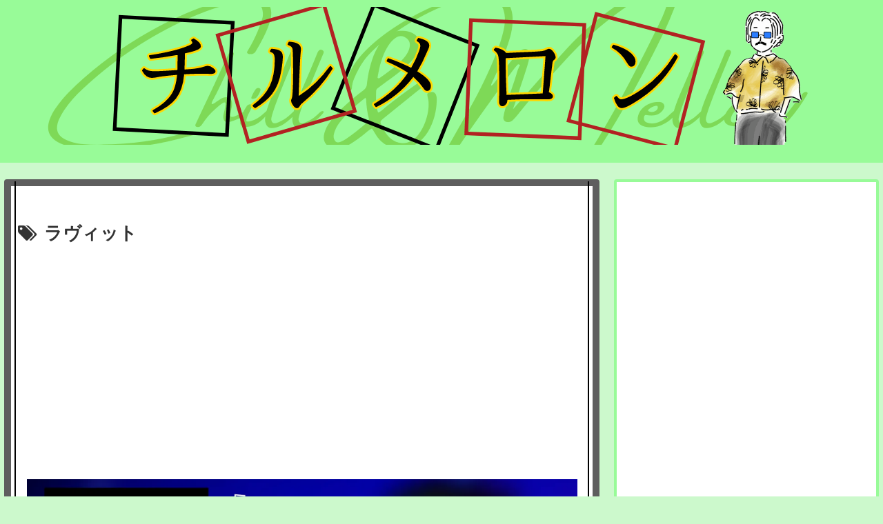

--- FILE ---
content_type: text/html; charset=utf-8
request_url: https://www.google.com/recaptcha/api2/aframe
body_size: 267
content:
<!DOCTYPE HTML><html><head><meta http-equiv="content-type" content="text/html; charset=UTF-8"></head><body><script nonce="L8Ciya446yqakMbgGi4HPA">/** Anti-fraud and anti-abuse applications only. See google.com/recaptcha */ try{var clients={'sodar':'https://pagead2.googlesyndication.com/pagead/sodar?'};window.addEventListener("message",function(a){try{if(a.source===window.parent){var b=JSON.parse(a.data);var c=clients[b['id']];if(c){var d=document.createElement('img');d.src=c+b['params']+'&rc='+(localStorage.getItem("rc::a")?sessionStorage.getItem("rc::b"):"");window.document.body.appendChild(d);sessionStorage.setItem("rc::e",parseInt(sessionStorage.getItem("rc::e")||0)+1);localStorage.setItem("rc::h",'1769145252177');}}}catch(b){}});window.parent.postMessage("_grecaptcha_ready", "*");}catch(b){}</script></body></html>